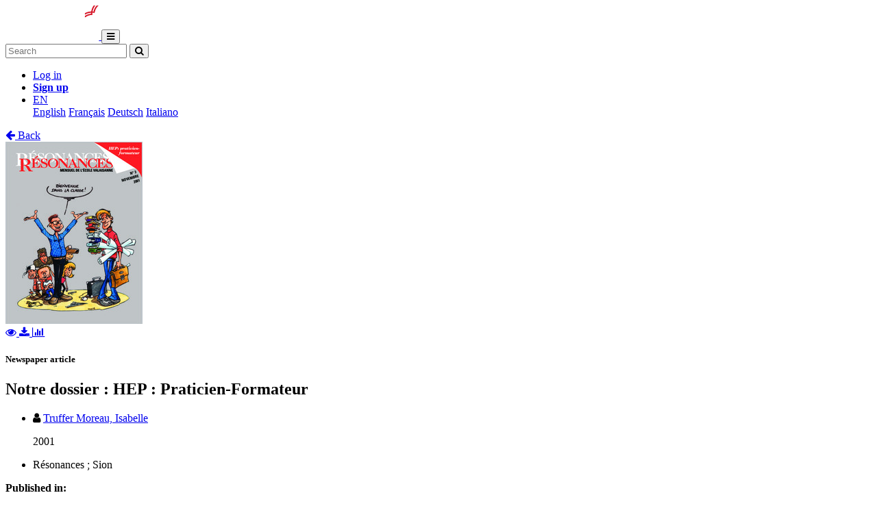

--- FILE ---
content_type: text/html; charset=utf-8
request_url: https://fredi.hepvs.ch/hepvs/documents/321386
body_size: 6441
content:




<!DOCTYPE html>
<html 
  lang="en" dir="ltr"
>


<head>
  

<script async src="https://www.googletagmanager.com/gtag/js?id=UA-1831395-15"></script>
<script>
  window.dataLayer = window.dataLayer || [];
  function gtag() { dataLayer.push(arguments); }
  gtag('js', new Date());

  gtag('config', 'UA-1831395-15');
</script>


  <meta charset="utf-8">
  <meta http-equiv="X-UA-Compatible" content="IE=edge">
  <meta name="viewport" content="width=device-width, initial-scale=1">
  <meta name="description" content="The SONAR project aims to create a scholarly archive that collects, promotes and preserves the publications of authors affiliated with Swiss public research institutions.">
  
  
  <title>Notre dossier : HEP : Praticien-Formateur | FREDI</title>
  
  <meta name="msapplication-TileColor" content="#ffffff">
  <meta name="msapplication-TileImage" content="/static/ms-icon-144x144.png">
  <meta name="theme-color" content="#ffffff">
  <link rel="apple-touch-icon" sizes="57x57" href="/static/apple-icon-57x57.png">
  <link rel="apple-touch-icon" sizes="60x60" href="/static/apple-icon-60x60.png">
  <link rel="apple-touch-icon" sizes="72x72" href="/static/apple-icon-72x72.png">
  <link rel="apple-touch-icon" sizes="76x76" href="/static/apple-icon-76x76.png">
  <link rel="apple-touch-icon" sizes="114x114" href="/static/apple-icon-114x114.png">
  <link rel="apple-touch-icon" sizes="120x120" href="/static/apple-icon-120x120.png">
  <link rel="apple-touch-icon" sizes="144x144" href="/static/apple-icon-144x144.png">
  <link rel="apple-touch-icon" sizes="152x152" href="/static/apple-icon-152x152.png">
  <link rel="apple-touch-icon" sizes="180x180" href="/static/apple-icon-180x180.png">
  <link rel="icon" type="image/png" sizes="192x192" href="/static/android-icon-192x192.png">
  <link rel="icon" type="image/png" sizes="32x32" href="/static/favicon-32x32.png">
  <link rel="icon" type="image/png" sizes="96x96" href="/static/favicon-96x96.png">
  <link rel="icon" type="image/png" sizes="16x16" href="/static/favicon-16x16.png">
  <link rel="manifest" href="/static/manifest.json">
  <link rel="apple-touch-icon-precomposed" sizes="144x144"
    href="/static/apple-touch-icon-144-precomposed.png">
  <link rel="apple-touch-icon-precomposed" sizes="114x114"
    href="/static/apple-touch-icon-114-precomposed.png">
  <link rel="apple-touch-icon-precomposed" sizes="72x72"
    href="/static/apple-touch-icon-72-precomposed.png">
  <link rel="apple-touch-icon-precomposed" sizes="57x57"
    href="/static/apple-touch-icon-57-precomposed.png">
  <style>
    @layer bootstrap, theme, sonar-ui, primeng, utilities;
  </style>
  <link rel="stylesheet" href="/static/dist/css/hepvs-theme.099d05333e7117d2d6c3.css" />
  <link rel="preconnect" href="https://fonts.gstatic.com">
  <link
    href="https://fonts.googleapis.com/css2?family=Roboto+Condensed:wght@300;700&family=Roboto:wght@300;700&display=swap"
    rel="stylesheet">
  <link rel="stylesheet" href="https://cdnjs.cloudflare.com/ajax/libs/font-awesome/4.7.0/css/font-awesome.min.css"
    integrity="sha512-SfTiTlX6kk+qitfevl/7LibUOeJWlt9rbyDn92a1DqWOw9vWG2MFoays0sgObmWazO5BQPiFucnnEAjpAB+/Sw=="
    crossorigin="anonymous">
<!-- Schema.org in JSON_LD -->
<script type="application/ld+json">
  {"@type": "NewsArticle", "@context": "http://schema.org/", "@id": "https://fredi.hepvs.ch/global/documents/321386", "name": "Notre dossier : HEP : Praticien-Formateur", "abstract": "Ce dossier tente de mettre en \u00e9vidence le contexte et le cadre th\u00e9orique dans lesquels s\u2019inscrit la formation des praticiennes-formatrices et des praticiens-formateurs et aborde les diff\u00e9rents aspects du partenariat HEP\u0002VS/PF en insistant sur les r\u00f4les de chacun des partenaires et les enjeux des diff\u00e9rentes p\u00e9riodes de stage. Des t\u00e9moignages de praticiennes et praticiens-formateurs viendront \u00e9tayer le dossier. Pour terminer, le point sera fait sur le type de formation mis en \u0153uvre, les objectifs de formation ainsi que les outils utilis\u00e9s et d\u00e9velopp\u00e9s dans la formation", "description": "Ce dossier tente de mettre en \u00e9vidence le contexte et le cadre th\u00e9orique dans lesquels s\u2019inscrit la formation des praticiennes-formatrices et des praticiens-formateurs et aborde les diff\u00e9rents aspects du partenariat HEP\u0002VS/PF en insistant sur les r\u00f4les de chacun des partenaires et les enjeux des diff\u00e9rentes p\u00e9riodes de stage. Des t\u00e9moignages de praticiennes et praticiens-formateurs viendront \u00e9tayer le dossier. Pour terminer, le point sera fait sur le type de formation mis en \u0153uvre, les objectifs de formation ainsi que les outils utilis\u00e9s et d\u00e9velopp\u00e9s dans la formation", "inLanguage": "fre", "creator": [{"@type": "Person", "name": "Truffer Moreau, Isabelle"}], "headline": "Notre dossier : HEP : Praticien-Formateur", "datePublished": "2001", "url": ["https://fredi.hepvs.ch/documents/321386/files/Truffer Moreau - 2001 - Notre dossier  HEP  Praticien-Formateur.pdf"], "keywords": ["Enseignants", "Enseignement r\u00e9flexif", "Formation", "Formation en alternance", "R\u00e9flexivit\u00e9 (philosophie)"], "identifier": "https://fredi.hepvs.ch/global/documents/321386", "license": "License undefined, Acc\u00e8s libre", "image": "https://fredi.hepvs.ch/documents/321386/files/Truffer Moreau - 2001 - Notre dossier  HEP  Praticien-Formateur-pdf.jpg", "pagination": "3-17", "pageStart": "3", "pageEnd": "17"}
</script>

<link rel="stylesheet" href="https://cdn.jsdelivr.net/npm/katex@0.16.22/dist/katex.min.css" integrity="sha384-5TcZemv2l/9On385z///+d7MSYlvIEw9FuZTIdZ14vJLqWphw7e7ZPuOiCHJcFCP" crossorigin="anonymous">
<style>
  .katex-display {
    display: inline-block !important;
    margin: 0 0.4rem 0 0 !important;
  }
</style>

<!-- Google Scholar -->
<meta name="citation_title" content="Notre dossier : HEP : Praticien-Formateur">
<meta name="citation_language" content="fr">
<meta name="citation_publication_date" content="2001">
<meta name="citation_keywords" content="Enseignants ; Enseignement réflexif ; Formation ; Formation en alternance ; Réflexivité (philosophie)">
<meta name="citation_pdf_url" content="https://fredi.hepvs.ch/documents/321386/files/Truffer Moreau - 2001 - Notre dossier  HEP  Praticien-Formateur.pdf">
<meta name="citation_online_date" content="2001">
<meta name="citation_author" content="Truffer Moreau, Isabelle">
<meta name="citation_abstract_html_url" content="https://fredi.hepvs.ch/global/documents/321386">
<meta name="citation_pages" content="3-17">
<meta name="citation_firstpage" content="3">
<meta name="citation_lastpage" content="17">
<meta name="citation_journal_title" content="Résonances : mensuel de l’école valaisanne">


  
  <base href="/">
  
</head>

<body 
  itemscope itemtype="http://schema.org/WebPage" data-spy="scroll" data-target=".scrollspy-target">
  <!--[if lt IE 8]>
          <p class="browserupgrade">You are using an <strong>outdated</strong> browser. Please <a href="http://browsehappy.com/">upgrade your browser</a> to improve your experience.</p>
        <![endif]-->
  <header>
    
<nav class="navbar navbar-expand-lg bg-organisation">
  <div class="container">
    
    
    <a class="navbar-brand" href="/hepvs">
      
      
      
      <img src="/organisations/hepvs/files/hepvs.png" alt="Organisation logo" height="50"
        class="d-inline-block align-top mr-3 my-2" alt="">
      
      
    </a>
    
    <button class="ml-auto navbar-toggler" type="button" data-toggle="collapse" data-target="#navbarSupportedContent"
      aria-controls="navbarSupportedContent" aria-expanded="false" aria-label="Toggle navigation">
      <i class="fa fa-bars p-1"></i>
    </button>
    <div class="collapse navbar-collapse" id="navbarSupportedContent">
      
      
      <form
        action="/hepvs/search/documents"
        class="form-inline my-2 my-lg-0 ml-lg-3">
        <input name="q" class="form-control  mr-sm-2"
          type="search" placeholder="Search" aria-label="Search"
          value="">
        <button class="btn btn-outline-light btn-sm my-2 my-sm-0" type="submit"
          aria-label="Search">
          <i class="fa fa-search"></i>
        </button>
      </form>
      
      
      <ul class="navbar-nav ml-auto">
        <li class="nav-item px-3">
          <a class="nav-link" href="/login/?next=/hepvs/documents/321386" title="Log in">
            Log in
          </a>
        </li>
        
        <li class="nav-item">
          <a class="btn btn-outline-light" href="/signup/">
            <strong>Sign up</strong>
          </a>
        </li>
        
        
        <li class="nav-item dropdown pl-3">
          <a class="nav-link dropdown-toggle dropdown-toggle-custom" href="#" id="languageDropdown" role="button" data-toggle="dropdown"
            aria-haspopup="true" aria-expanded="false">
            EN
          </a>
          <div class="dropdown-menu dropdown-menu-right" aria-labelledby="languageDropdown">
            
            <a class="dropdown-item" href="/lang/en">English</a>
            
            <a class="dropdown-item" href="/lang/fr">Français</a>
            
            <a class="dropdown-item" href="/lang/de">Deutsch</a>
            
            <a class="dropdown-item" href="/lang/it">Italiano</a>
            
          </div>
        </li>
        
      </ul>
    </div>
  </div>
</nav>
    


  </header>
  <div class="container my-5"><div class="my-5"></div>







<section class="mt-3">
  <div class="mb-3">
    <a href="javascript: history.back(-1)">
      <i class="fa fa-arrow-left mr-1"></i> Back
    </a>
  </div>
  <div class="row">
    <div class="col-lg-3 text-center">
      
      <div class="mb-4">
        
<div class="text-center">
  
  

<a href="/documents/321386/preview/Truffer Moreau - 2001 - Notre dossier  HEP  Praticien-Formateur.pdf" target="_self" class="previewLink" data-title="Full-text">
  <img src="/documents/321386/files/Truffer Moreau - 2001 - Notre dossier  HEP  Praticien-Formateur-pdf.jpg" class="img-fluid" alt="Full-text">
</a>


  
  
  <div class="my-2">
    
    
    <a href="/documents/321386/preview/Truffer Moreau - 2001 - Notre dossier  HEP  Praticien-Formateur.pdf" data-title="Full-text" class="previewLink">
      <i class="fa fa-eye mx-1"></i>
    </a>
    
    
    <a href="/documents/321386/files/Truffer Moreau - 2001 - Notre dossier  HEP  Praticien-Formateur.pdf?download">
      <i class="fa fa-download mx-1"></i>
    </a>
    
    <a href="https://fredi.hepvs.ch/hepvs/documents/321386#stats" class="sonar-tooltip" data-toggle="tooltip" data-placement="top" title="File downloads: 100">
      <i class="fa fa-bar-chart mx-1"></i>
    </a>
  </div>
</div>

      </div>
      

      <!-- DOCUMENT TYPE -->
      
      <h5 class="my-4">Newspaper article</h5>
      

      
    </div>
    <div class="col">
      <h1 class="text-primary">Notre dossier : HEP : Praticien-Formateur</h1>
      <!-- SUBDIVISIONS -->
      
        

      <!-- CONTRIBUTORS Not bf:Meeting -->
      
      
      <div class="my-2">
        <ul class="list-unstyled m-0">
          
          <li class="creator ">
            

<i class="fa fa-user mr-1"></i>


<!-- contribution name -->
<a href="/hepvs/search/documents?q=contribution.agent.preferred_name:Truffer+Moreau,+Isabelle"
>Truffer Moreau, Isabelle</a>
<!-- meeting -->

<!-- role for person -->


<!-- affiliation -->

<small><i class="text-muted"></i></small>


          </li>
          
        </ul>
        
      </div>
      

      <!-- PUBLICATION STATEMENT -->
      
      <ul class="list-unstyled my-2">
        
        
        2001
        
      </ul>
      
      <ul class="list-unstyled my-2">
        
        
        
        <li>Résonances ; Sion</li>
        
        
      </ul>
      

      <!-- EXTENT -->
      

      <!-- EDITION STATEMENT -->
      

      <!-- DISSERTATION -->
      
      

      <!-- PART OF -->
      
      <div class="d-flex flex-row mb-3">
        <!-- Type preprint (coar:c_816b): "Submitted to" other "Published in" -->
        <div class="mr-1"><strong>Published in:</strong></div>
        <div class="">
          <ul class="list-unstyled mb-0">
            
            <li>Résonances : mensuel de l’école valaisanne. - 2001, no. 3, p. 3-17</li>
            
          </ul>
        </div>
      </div>
      

      <!-- ---------------------- SUBJECTS ---------------------- -->
      
      <div class="my-3">
        
        
        <h5 class="d-inline">
          <a href="/hepvs/search/documents?q=subjects.label.value:%22Enseignants%22">
            <span class="badge badge-secondary text-light font-weight-light">
              <i class="fa fa-tag mx-1"></i> Enseignants
            </span></a>
        </h5>
        
        <h5 class="d-inline">
          <a href="/hepvs/search/documents?q=subjects.label.value:%22Enseignement+r%C3%A9flexif%22">
            <span class="badge badge-secondary text-light font-weight-light">
              <i class="fa fa-tag mx-1"></i> Enseignement réflexif
            </span></a>
        </h5>
        
        <h5 class="d-inline">
          <a href="/hepvs/search/documents?q=subjects.label.value:%22Formation%22">
            <span class="badge badge-secondary text-light font-weight-light">
              <i class="fa fa-tag mx-1"></i> Formation
            </span></a>
        </h5>
        
        <h5 class="d-inline">
          <a href="/hepvs/search/documents?q=subjects.label.value:%22Formation+en+alternance%22">
            <span class="badge badge-secondary text-light font-weight-light">
              <i class="fa fa-tag mx-1"></i> Formation en alternance
            </span></a>
        </h5>
        
        <h5 class="d-inline">
          <a href="/hepvs/search/documents?q=subjects.label.value:%22R%C3%A9flexivit%C3%A9+(philosophie)%22">
            <span class="badge badge-secondary text-light font-weight-light">
              <i class="fa fa-tag mx-1"></i> Réflexivité (philosophie)
            </span></a>
        </h5>
        
        
      </div>
      

       <!-- ---------------------- ABSTRACT ---------------------- -->
      
      
      <div class="my-4 text-justify">
        
        <a href="#" class="abstract-lang badge badge-secondary text-light"
          data-lang="fre">French</a>
        
        
        <span id="lang-fre" class="abstract-container abstract-data ">
          Ce dossier tente de mettre en évidence le contexte et le cadre théorique dans lesquels s’inscrit la formation des praticiennes-formatrices et des praticiens-formateurs et aborde les différents aspects du partenariat HEPVS/PF en insistant sur les rôles de chacun des partenaires et les enjeux des différentes périodes de stage. Des témoignages de praticiennes et praticiens-formateurs viendront étayer le dossier. Pour terminer, le point sera fait sur le type de formation mis en œuvre, les objectifs de formation ainsi que les outils utilisés et développés dans la formation
        </span>
        
      </div>
      

      <!-- ---------------------- ADDITIONAL INFOS / FIELDS ---------------------- -->
      <dl class="row mb-0">
        <!-- PROJECTS -->
        

        <!-- COLLECTIONS -->
        

        <!-- CUSTOM FIELDS -->
        
        
        
        
        
        
        

        <!-- LANGUAGE -->
        
        <dt class="col-lg-3">
          Language
        </dt>
        <dd class="col-lg-9">
          <ul class="list-unstyled mb-0">
            
            <li>
              French
            </li>
            
          </ul>
        </dd>
        

        <!-- CONTRIBUTIONS -> TYPE: bf:Meeting -->
        
        

        <!-- CONTENT NOTE -->
        

        <!-- CLASSIFICATION -->
        

        <!-- OTHER EDITION -->
        
          


        

        <!-- RELATED TO -->
        
          


        

        <!-- SERIES -->
        

        <!-- NOTES -->
        

        <!-- OTHER MATERIAL CHARACTERISTICS -->
        


        <!-- ADDITIONAL MATERIALS -->
        

        <!-- LICENSE -->
        
        <dt class="col-lg-3">
          License
        </dt>
        <dd class="col-lg-9">
          <div class="d-flex flex-column">
            <div class="d-flex">
              License undefined
              
            </div>
            
              <div>
                Accès libre
              </div>
            
          </div>
        </dd>
        

        <!-- OA STATUS -->
        

        <!-- IDENTIFIED BY -->
        
        <dt class="col-lg-3">
          Identifiers
        </dt>
        <dd class="col-lg-9">
          <ul class="list-unstyled mb-0">
            
            <li>
              


  
  
    
  



  <span class="badge badge-secondary text-light mr-1">HEPVS</span>
  
    
      3ZS7N2Y7
    
  




            </li>
            
          </ul>
        </dd>
        

        <!-- PERMALINK -->
        
        <dt class="col-lg-3">
          Persistent URL
        </dt>
        <dd class="col-lg-9 text-truncate">
          <a href="https://fredi.hepvs.ch/hepvs/documents/321386">https://fredi.hepvs.ch/hepvs/documents/321386</a>
        </dd>
      </dl>
    </div>
  </div>

  

  <!-- Statistics -->
  <h5 id="stats" class="mt-5">Statistics</h5>
  <hr class="mb-4 mt-0" />
  <div class="row">
    <div class="col">
      <strong>Document views:</strong> 103
      <strong class="mt-2 d-block">File downloads:</strong>
      <ul>
        
        <li>
          
            <span class="sonar-tooltip" title="Truffer Moreau - 2001 - Notre dossier  HEP  Praticien-Formateur.pdf">Full-text:</span> 100
          
        </li>
        
      </ul>
    </div>
  </div>

  <!-- Preview modal -->
  <div class="modal fade" id="previewModal" tabindex="-1" role="dialog" aria-hidden="true">
    <div class="modal-dialog modal-lg" role="document">
      <div class="modal-content">
        <div class="modal-header">
          <h5 class="modal-title" id="preview-title">Preview</h5>
          <button type="button" class="close" data-dismiss="modal" aria-label="Close">
            <span aria-hidden="true">&times;</span>
          </button>
        </div>
        <div class="modal-body">
          <iframe class="preview-iframe" id="preview-iframe" width="100%" height="800" src=""
            style="border: none;"></iframe>
        </div>
      </div>
    </div>
  </div>
</section>
  </div>

  


<footer id="footer" class="mt-5">
  <div class="container">
    
    <div class="row justify-content-center align-items-center bg-light">
      <div class="col py-4 py-lg-5 text-center text-lg-left">
        <div class="d-lg-flex flex-row">
          <div>
            
            <a href="/hepvs/help/">Help</a>
          </div>
          <div class="d-none d-lg-block mx-3">|</div>
          <div>
            <a href="https://www.rero.ch/contact" target="_blank" rel="noopener">Contact</a>
          </div>
          <div class="d-none d-lg-block mx-3">|</div>
          <div><a href="https://github.com/rero/sonar" target="_blank" rel="noopener"><i class="fa fa-github" aria-hidden="true"></i> Source code </a></div>
        </div>
      </div>
    </div>
    
    <div class="row justify-content-center align-items-center mt-2">
      <div class="col text-center p-0">
        <div class="d-lg-flex flex-row">
          <div class="col-lg text-center text-lg-right">
            Powered by <a href="https://www.rero.ch/produits/sonar" target="_blank">SONAR</a> &
            <a href="https://inveniosoftware.org/" target="_blank">Invenio</a> |
            <a href="https://github.com/rero/sonar/releases/tag/v1.12.3" target="_blank" rel="noopener">v1.12.3</a> |
            <a href="https://www.rero.ch/legal/privacy/declaration_protection_donnees_SONAR.pdf" target="_blank">Privacy policy</a>
          </div>
        </div>
      </div>
    </div>
  </div>
</footer>
<script defer src="https://cdn.jsdelivr.net/npm/katex@0.16.22/dist/katex.min.js" integrity="sha384-cMkvdD8LoxVzGF/RPUKAcvmm49FQ0oxwDF3BGKtDXcEc+T1b2N+teh/OJfpU0jr6" crossorigin="anonymous"></script>
<script defer src="https://cdn.jsdelivr.net/npm/katex@0.16.22/dist/contrib/auto-render.min.js" integrity="sha384-hCXGrW6PitJEwbkoStFjeJxv+fSOOQKOPbJxSfM6G5sWZjAyWhXiTIIAmQqnlLlh" crossorigin="anonymous"></script>
<script>
  document.addEventListener("DOMContentLoaded", function() {
      renderMathInElement(document.body);
  });
</script>
<script src="https://cdnjs.cloudflare.com/ajax/libs/popper.js/1.16.1/umd/popper.min.js"
  integrity="sha512-ubuT8Z88WxezgSqf3RLuNi5lmjstiJcyezx34yIU2gAHonIi27Na7atqzUZCOoY4CExaoFumzOsFQ2Ch+I/HCw=="
  crossorigin="anonymous" referrerpolicy="no-referrer"></script>
<script src="https://code.jquery.com/jquery-3.5.1.slim.min.js"
  integrity="sha256-4+XzXVhsDmqanXGHaHvgh1gMQKX40OUvDEBTu8JcmNs=" crossorigin="anonymous"></script>
<script src="https://stackpath.bootstrapcdn.com/bootstrap/4.5.2/js/bootstrap.min.js"></script>
<script>
  $(document).ready(function () {
    var $iframe = $('#preview-iframe');
    var $previewTitle = $('#preview-title');

    $('.previewLink').click(function (event) {
      event.preventDefault();
      var link = $(this).attr('href')

      if (link !== $iframe.attr('src')) {
        $iframe.attr('src', $(this).attr('href'));
        $previewTitle.text($(this).data('title'));
      }

      $('#previewModal').modal('show')
    });

    $('.affiliation-tooltip').tooltip();
    $(".sonar-tooltip").tooltip();

    // Show all contributors
    $('#show-more-contributors').click(function (event) {
      event.preventDefault();
      $('li.creator.d-none').removeClass('d-none');
      $(this).remove();
    });

    $('.abstract-lang').click(function (event) {
      event.preventDefault();
      $('.abstract-container').addClass('d-none');
      var id = '#lang-' + $(this).data('lang');
      $(id).removeClass('d-none');
      $('.abstract-lang').removeClass().addClass('abstract-lang badge badge-light text-reset');
      $(this).removeClass().addClass('abstract-lang badge badge-secondary text-light');
    });
  });
</script>

</body>

</html>